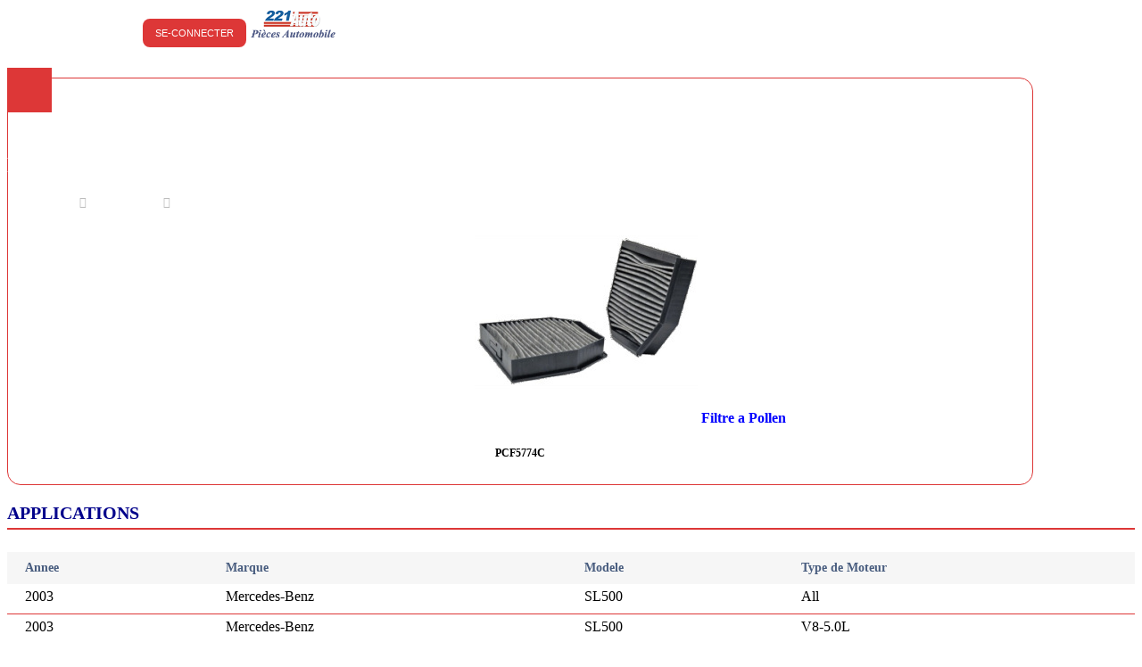

--- FILE ---
content_type: text/html;charset=UTF-8
request_url: http://www.221auto.com/pages/carPart/applicationsPage.xhtml?carPartId=1974
body_size: 4202
content:
<?xml version="1.0" encoding="UTF-8" ?>
<!DOCTYPE html>
<html lang="fr">

<script language="javascript" type="text/javascript">
/* <![CDATA[ */

   <!--[if IE 8 ]><html class="ie ie8" lang="en"> <![endif]-->
<!--[if (gte IE 9)|!(IE)]><!--><html lang="en"> <!--<![endif]-->

        //Code containing "<" also comes in this section

/* ]]> */
</script><head id="j_idt2"><link type="text/css" rel="stylesheet" href="/javax.faces.resource/theme.css.xhtml?ln=primefaces-cupertino" /><link type="text/css" rel="stylesheet" href="/javax.faces.resource/components.css.xhtml;jsessionid=D714857DEB415162B6738AE0439F6159?ln=primefaces&amp;v=6.0" /><script type="text/javascript" src="/javax.faces.resource/jquery/jquery.js.xhtml;jsessionid=D714857DEB415162B6738AE0439F6159?ln=primefaces&amp;v=6.0"></script><script type="text/javascript" src="/javax.faces.resource/jquery/jquery-plugins.js.xhtml;jsessionid=D714857DEB415162B6738AE0439F6159?ln=primefaces&amp;v=6.0"></script><script type="text/javascript" src="/javax.faces.resource/core.js.xhtml;jsessionid=D714857DEB415162B6738AE0439F6159?ln=primefaces&amp;v=6.0"></script><script type="text/javascript" src="/javax.faces.resource/components.js.xhtml;jsessionid=D714857DEB415162B6738AE0439F6159?ln=primefaces&amp;v=6.0"></script><script type="text/javascript" src="/javax.faces.resource/idlemonitor/idlemonitor.js.xhtml;jsessionid=D714857DEB415162B6738AE0439F6159?ln=primefaces&amp;v=6.0"></script><link type="text/css" rel="stylesheet" href="/javax.faces.resource/style.css.xhtml;jsessionid=D714857DEB415162B6738AE0439F6159?ln=css" /><link type="text/css" rel="stylesheet" href="/javax.faces.resource/menu.css.xhtml;jsessionid=D714857DEB415162B6738AE0439F6159?ln=css" /><link type="text/css" rel="stylesheet" href="/javax.faces.resource/red.css.xhtml;jsessionid=D714857DEB415162B6738AE0439F6159?ln=css" /><script type="text/javascript">if(window.PrimeFaces){PrimeFaces.settings.locale='en_US';}</script>

<meta name="google-signin-client_id" content="795109276476-acbtinud1ridave5d0gmeb2jf3663osp.apps.googleusercontent.com" />
	<meta http-equiv="Content-Type" content="text/html; charset=UTF-8" />
	<meta name="google-site-verification" content="sXIkWQcDpths11RCRnnuVBBE1FlSYMTCKyHN42Dj_7A" />
	<script src="https://apis.google.com/js/platform.js" async="true" defer="true"></script>
	<link rel="alternate" href="http://221auto.com" hreflang="fr" />

	<!-- Mobile Specific Metas
================================================== -->
	<meta name="viewport" content="width=device-width, initial-scale=1, maximum-scale=1" />
	<title> 221Auto - Pieces Automobiles - Senegal - Filtres - PCF5774C-  Filtre a Pollen</title>


	<style>
.ui-accordion .ui-accordion-content {
	padding: .5em 1em;
}

.ui-widget {
	font-size: 1em;
}

.ui-panelgrid-cell {
	font-size: .7em;
	font-style: normal;
}

.ui-panel .ui-panel-titlebar {
	font-family: 'ambleregular';
	font-size: 0.8em;
	font-style: normal;
	text-transform: uppercase;
	color: #fff;
	display: block;
	padding: 16px 20px;
	background-image: url("../../resources/images/main_bckd.jpg");
	text-transform: uppercase;
}

.ui-outputlabel .ui-widget .outputLabel {
	font-size: .8em;
}

.ui-widget-content {
	border: 0px solid #a8a8a8;
}

.ui-state-default, .ui-widget-content .ui-state-default,
	.ui-widget-header .ui-state-default {
	background: #dd3737;
	color: #fff;
}
</style></head><body style="margin-top:10px;"><span id="growl"></span><script id="growl_s" type="text/javascript">$(function(){PrimeFaces.cw('Growl','widget_growl',{id:'growl',sticky:false,life:3000,escape:true,msgs:[]});});</script>

	<div class="fullwidth">
		<div id="wrapper">

			<div id="header"><div id="j_idt12"></div><script id="j_idt12_s" type="text/javascript">$(function(){PrimeFaces.cw("AjaxStatus","widget_j_idt12",{id:"j_idt12",start:function(){PF('statusDialog').show()},complete:function(){PF('statusDialog').hide()}});});</script><div id="statusDialog" class="ui-dialog ui-widget ui-widget-content ui-corner-all ui-shadow ui-hidden-container"><div class="ui-dialog-content ui-widget-content"><img id="j_idt13" src="/resources/images/ajaxloadingbar.png;jsessionid=D714857DEB415162B6738AE0439F6159?pfdrid_c=true" alt="" /></div></div><script id="statusDialog_s" type="text/javascript">$(function(){PrimeFaces.cw("Dialog","statusDialog",{id:"statusDialog",draggable:false,modal:true});});</script>

<script>
function scrollWin() {
	var elmnt = document.getElementById("scId");
	  elmnt.scrollIntoView();
}

  
</script>

<style>
	
.ui-scrollpanel p {
      
        font-size: 11px;
    }

.panelColumns td {
	vertical-align: middle;
}

.top-bar-menu li:not (:first-child ):before {
	content: " | ";
}

.ui-state-default, .ui-widget-content 
.ui-state-default, .ui-widget-header
 .ui-state-default {
	background: #f5f5f5;
	color: black;
	font-size: 12px;
}

.ui-datatable thead th, .ui-datatable tbody td, .ui-datatable tfoot td,
	.ui-datatable tfoot th {
	padding: 4px 4px;
}

.ui-datatable tbody td {
	font-size: 12px;
}
ul.top-bar-menu li {
   list-style: none;
    float: left;
   
}

</style>
	<!-- Top Bar================================================== -->
	<div id="top-bar" style="height: auto;">
		<div class="container">
			<!-- Top Bar Menu -->
<form id="login" name="login" method="post" action="/piece-automobile/details;jsessionid=D714857DEB415162B6738AE0439F6159?carPartId=1974" enctype="application/x-www-form-urlencoded" style="text-align:middle">
<input type="hidden" name="login" value="login" />

				<div>
					<ul class="top-bar-menu" id="navigation">
						<li><i class="fa fa-phone"></i> +(221) 33 820 31 02</li>
							<li>
<script type="text/javascript" src="/javax.faces.resource/jsf.js.xhtml?ln=javax.faces"></script>
<a id="login:setUpLogin" href="#" style="color: #fff;margin-top: .5em;margin-left: 1em;margin-bottom: .5em;font-size:1em" onclick="mojarra.jsfcljs(document.getElementById('login'),{'login:setUpLogin':'login:setUpLogin'},'');return false" class="ui-button">Se-Connecter</a></li>
			
			<li></li>
					<li> 
					
					</li>
				
					

					</ul>
				</div><input type="hidden" name="javax.faces.ViewState" id="j_id1:javax.faces.ViewState:0" value="7412457774454384250:-1586762727002317705" autocomplete="off" />
</form>


		</div>
	</div>

	<div class="clearfix"></div>


	<!-- Header
================================================== -->
	<div class="container">
<form id="idleForm" name="idleForm" method="post" action="/piece-automobile/details;jsessionid=D714857DEB415162B6738AE0439F6159?carPartId=1974" enctype="application/x-www-form-urlencoded">
<input type="hidden" name="idleForm" value="idleForm" />
<span id="idleForm:messages"></span>
			<!-- 30 min --><script id="idleForm:j_idt27_s" type="text/javascript">$(function(){PrimeFaces.cw("IdleMonitor","widget_idleForm_j_idt27",{id:"idleForm:j_idt27",timeout:9000000,behaviors:{idle:function(ext,event) {PrimeFaces.ab({s:"idleForm:j_idt27",e:"idle",p:"idleForm:j_idt27"},ext);}}});});</script><input type="hidden" name="javax.faces.ViewState" id="j_id1:javax.faces.ViewState:1" value="7412457774454384250:-1586762727002317705" autocomplete="off" />
</form>


		<!-- Additional Menu   
		&lt;div class="twelve columns"&gt;
			&lt;div id="additional-menu"&gt;
				&lt;ul&gt;

				&lt;/ul&gt;
			&lt;/div&gt;
		&lt;/div&gt;
	   -->
		<!-- Shopping Cart 1-->
<form id="mainPageCart" name="mainPageCart" method="post" action="/piece-automobile/details;jsessionid=D714857DEB415162B6738AE0439F6159?carPartId=1974" enctype="application/x-www-form-urlencoded">
<input type="hidden" name="mainPageCart" value="mainPageCart" />

	
			<div class="twelve columns">
				
				<a href="/home.xhtml"><img src="/javax.faces.resource/logo.png.xhtml;jsessionid=D714857DEB415162B6738AE0439F6159?ln=images" width="100" />
					</a>
				
				
			</div><input type="hidden" name="javax.faces.ViewState" id="j_id1:javax.faces.ViewState:2" value="7412457774454384250:-1586762727002317705" autocomplete="off" />
</form>

	</div>



	<!-- Navigation
================================================== -->
	<div class="container">

		<div class="sixteen columns">
<form id="menu" name="menu" method="post" action="/piece-automobile/details;jsessionid=D714857DEB415162B6738AE0439F6159?carPartId=1974" enctype="application/x-www-form-urlencoded">
<input type="hidden" name="menu" value="menu" />

				<a href="#menu" class="menu-trigger"><i class="fa fa-bars"></i>
					Menu</a>


				<nav id="navigation">
					<ul class="menu" id="responsive">
						<li><a href="/home.xhtml" class="current homepage" id="current">Home</a></li>
						<li class="dropdown"><a href="#">Recherche Par</a>
							<ul>
								<li style="width: 250px;"><a href="/piece-automobile/recherhe-par-type-de-vehicule">
										Type de Vehicule</a></li>
								<li style="width: 250px;"><a href="/piece-automobile/recherhe-par-reference">
										Reference Article</a></li>
								<li style="width: 250px;"><a href="/piece-automobile/recherhe-par-cross-reference">
										 Cross Reference</a></li>
								
							
							</ul></li>
							
							<li class="dropdown"><a href="#">Categories</a>
							<ul>
								<li style="width: 250px;"><a href="/products/lubrifiants-auto">Lubrifiants</a></li>
								<li style="width: 250px;"><a href="/produts/accessoires-automobiles">Accessoires
										Auto</a></li>

								<li style="width: 250px;"><a href="/products/desodorisants-automobiles">Desodorisants
										Auto</a></li>
								<li style="width: 250px;"><a href="/produts/entretien-automobiles">Entretien
										Auto</a></li>
									
							</ul></li>

						<li class="dropdown"><a href="#">Contact</a>
							<ul>
								<li style="width: 250px"><a href="/customer/contact">Nous
										Contacter</a></li>
							</ul></li>

					</ul>
				</nav><input type="hidden" name="javax.faces.ViewState" id="j_id1:javax.faces.ViewState:3" value="7412457774454384250:-1586762727002317705" autocomplete="off" />
</form>

		</div>

	</div>
			</div>

			<div id="content">
		<!-- Titlebar================================================== -->
		<section class="titlebar">
			<div class="container">
				<div class="sixteen columns">
					<h2 style="color: #fff;">Filtres</h2>
					<nav id="breadcrumbs">
						<ul>
							<li><a href="#">Home</a></li>
							<li><a href="#">Nos Produits</a></li>
							<li><a href="javascript:history.back()">PCF5774C</a></li>
						</ul>
					</nav>
				</div>
			</div>
		</section>
		<!-- Content ================================================== -->
		<!-- Container -->
		<div class="container">

			<div class="sixteen columns">
				<div class="fullwidth" style="border: #dd3737 1px solid; border-radius: 15px; border-spacing: 0px; padding: 5px; width: 90%">
					<div class="ten first" style="text-align: center"><img id="j_idt58" src="/javax.faces.resource/asset/carparts/Filtres/Cabin/PCF5774C.jpg.xhtml;jsessionid=D714857DEB415162B6738AE0439F6159" alt="asset/carparts/Filtres/Cabin/PCF5774C.jpg" style="margin-top:5px;margin-left: auto; margin-right: auto;" />
						<span><span style="font-size:1em;color:blue;font-weight:bold;margin-left: auto; margin-right: auto">Filtre a Pollen</span></span>
						<h5><span style="font-size:.9em;color:black;font-weight:bold;margin-left: auto; margin-right: auto">PCF5774C</span>
						</h5>


					</div>
				</div>
				<h3 class="headline">Applications</h3>
				<span class="line margin-bottom-35"></span>
				<div class="clearfix"></div>
				<table class="cart-table responsive-table">
					<tr>
						<th>Annee</th>
						<th>Marque</th>
						<th>Modele</th>
						<th>Type de Moteur</th>
					</tr>
						<tr>
							<td>2003</td>
							<td>Mercedes-Benz</td>
							<td>SL500</td>
							<td>All</td>
						</tr>
						<tr>
							<td>2003</td>
							<td>Mercedes-Benz</td>
							<td>SL500</td>
							<td>V8-5.0L</td>
						</tr>
						<tr>
							<td>2004</td>
							<td>Mercedes-Benz</td>
							<td>SL600</td>
							<td>V12-5.5L</td>
						</tr>
						<tr>
							<td>2004</td>
							<td>Mercedes-Benz</td>
							<td>SL600</td>
							<td>All</td>
						</tr>
						<tr>
							<td>2004</td>
							<td>Mercedes-Benz</td>
							<td>SL500</td>
							<td>V8-5.0L</td>
						</tr>
						<tr>
							<td>2004</td>
							<td>Mercedes-Benz</td>
							<td>SL500</td>
							<td>All</td>
						</tr>
						<tr>
							<td>2005</td>
							<td>Mercedes-Benz</td>
							<td>SL600</td>
							<td>V12-5.5L</td>
						</tr>
						<tr>
							<td>2005</td>
							<td>Mercedes-Benz</td>
							<td>SL600</td>
							<td>All</td>
						</tr>
						<tr>
							<td>2005</td>
							<td>Mercedes-Benz</td>
							<td>SL500</td>
							<td>V8-5.0L</td>
						</tr>
						<tr>
							<td>2005</td>
							<td>Mercedes-Benz</td>
							<td>SL500</td>
							<td>All</td>
						</tr>
						<tr>
							<td>2006</td>
							<td>Mercedes-Benz</td>
							<td>SL600</td>
							<td>V12-5.5L</td>
						</tr>
						<tr>
							<td>2006</td>
							<td>Mercedes-Benz</td>
							<td>SL600</td>
							<td>All</td>
						</tr>
						<tr>
							<td>2006</td>
							<td>Mercedes-Benz</td>
							<td>SL500</td>
							<td>V8-5.0L</td>
						</tr>
						<tr>
							<td>2006</td>
							<td>Mercedes-Benz</td>
							<td>SL500</td>
							<td>All</td>
						</tr>
						<tr>
							<td>2007</td>
							<td>Mercedes-Benz</td>
							<td>SL600</td>
							<td>V12-5.5L</td>
						</tr>
						<tr>
							<td>2007</td>
							<td>Mercedes-Benz</td>
							<td>SL600</td>
							<td>All</td>
						</tr>
						<tr>
							<td>2008</td>
							<td>Mercedes-Benz</td>
							<td>SL600</td>
							<td>V12-5.5L</td>
						</tr>
						<tr>
							<td>2008</td>
							<td>Mercedes-Benz</td>
							<td>SL600</td>
							<td>All</td>
						</tr>
						<tr>
							<td>2009</td>
							<td>Mercedes-Benz</td>
							<td>SL600</td>
							<td>V12-5.5L</td>
						</tr>
						<tr>
							<td>2009</td>
							<td>Mercedes-Benz</td>
							<td>SL600</td>
							<td>All</td>
						</tr>
						<tr>
							<td>2011</td>
							<td>Mercedes-Benz</td>
							<td>SL550</td>
							<td>V8-5.5L</td>
						</tr>
						<tr>
							<td>2011</td>
							<td>Mercedes-Benz</td>
							<td>SL550</td>
							<td>All</td>
						</tr>
						<tr>
							<td>2012</td>
							<td>Mercedes-Benz</td>
							<td>SL550</td>
							<td>V8-5.5L</td>
						</tr>
						<tr>
							<td>2012</td>
							<td>Mercedes-Benz</td>
							<td>SL550</td>
							<td>All</td>
						</tr>
				</table>
			</div>


			<h3 class="headline">Cross References</h3>
			<span class="line margin-bottom-35"></span>
			<div class="clearfix"></div>
			<table class="cart-table responsive-table">
				<tr>
					<th>Manufacturer</th>
					<th>Reference</th>
				</tr>
			</table>
		</div>
			</div>


			<div id="footer">


<!-- Footer
================================================== -->
<div id="footer">

	<!-- Container -->
	<div class="container">
	</div>
	
	<!-- Container / End -->

</div>
<!-- Footer / End -->

<!-- Footer Bottom / Start -->
<div id="footer-bottom">

	<!-- Container -->
	<div class="container">
		
		<div class="eight columns">© Copyright 2015 by <a href="#">221Auto</a>. All Rights Reserved.</div>
	
	</div>
		
	<!-- Container / End -->

</div>
<!-- Footer Bottom / End -->

<!-- Back To Top Button -->
<div id="backtotop"><a href="#"></a></div>

<!--&lt;/div&gt;-->


<!-- Java Script


&lt;script src="http://code.jquery.com/jquery-1.11.0.min.js"&gt;&lt;/script&gt;
&lt;script src="http://code.jquery.com/jquery-migrate-1.2.1.min.js"&gt;&lt;/script&gt;
--><script type="text/javascript" src="/javax.faces.resource/jquery.jpanelmenu.js.xhtml;jsessionid=D714857DEB415162B6738AE0439F6159?ln=js"></script><script type="text/javascript" src="/javax.faces.resource/jquery.themepunch.plugins.min.js.xhtml;jsessionid=D714857DEB415162B6738AE0439F6159?ln=js"></script><script type="text/javascript" src="/javax.faces.resource/jquery.themepunch.revolution.min.js.xhtml;jsessionid=D714857DEB415162B6738AE0439F6159?ln=js"></script><script type="text/javascript" src="/javax.faces.resource/jquery.themepunch.showbizpro.min.js.xhtml;jsessionid=D714857DEB415162B6738AE0439F6159?ln=js"></script><script type="text/javascript" src="/javax.faces.resource/jquery.magnific-popup.min.js.xhtml;jsessionid=D714857DEB415162B6738AE0439F6159?ln=js"></script><script type="text/javascript" src="/javax.faces.resource/hoverIntent.js.xhtml;jsessionid=D714857DEB415162B6738AE0439F6159?ln=js"></script><script type="text/javascript" src="/javax.faces.resource/menu.js.xhtml;jsessionid=D714857DEB415162B6738AE0439F6159?ln=js"></script><script type="text/javascript" src="/javax.faces.resource/superfish.js.xhtml;jsessionid=D714857DEB415162B6738AE0439F6159?ln=js"></script><script type="text/javascript" src="/javax.faces.resource/jquery.pureparallax.js.xhtml;jsessionid=D714857DEB415162B6738AE0439F6159?ln=js"></script><script type="text/javascript" src="/javax.faces.resource/jquery.pricefilter.js.xhtml;jsessionid=D714857DEB415162B6738AE0439F6159?ln=js"></script><script type="text/javascript" src="/javax.faces.resource/jquery.selectric.min.js.xhtml;jsessionid=D714857DEB415162B6738AE0439F6159?ln=js"></script><script type="text/javascript" src="/javax.faces.resource/jquery.royalslider.min.js.xhtml;jsessionid=D714857DEB415162B6738AE0439F6159?ln=js"></script><script type="text/javascript" src="/javax.faces.resource/SelectBox.js.xhtml;jsessionid=D714857DEB415162B6738AE0439F6159?ln=js"></script><script type="text/javascript" src="/javax.faces.resource/modernizr.custom.js.xhtml;jsessionid=D714857DEB415162B6738AE0439F6159?ln=js"></script><script type="text/javascript" src="/javax.faces.resource/waypoints.min.js.xhtml;jsessionid=D714857DEB415162B6738AE0439F6159?ln=js"></script><script type="text/javascript" src="/javax.faces.resource/jquery.flexslider-min.js.xhtml;jsessionid=D714857DEB415162B6738AE0439F6159?ln=js"></script><script type="text/javascript" src="/javax.faces.resource/jquery.counterup.min.js.xhtml;jsessionid=D714857DEB415162B6738AE0439F6159?ln=js"></script><script type="text/javascript" src="/javax.faces.resource/jquery.tooltips.min.js.xhtml;jsessionid=D714857DEB415162B6738AE0439F6159?ln=js"></script><script type="text/javascript" src="/javax.faces.resource/jquery.isotope.min.js.xhtml;jsessionid=D714857DEB415162B6738AE0439F6159?ln=js"></script><script type="text/javascript" src="/javax.faces.resource/puregrid.js.xhtml;jsessionid=D714857DEB415162B6738AE0439F6159?ln=js"></script><script type="text/javascript" src="/javax.faces.resource/stacktable.js.xhtml;jsessionid=D714857DEB415162B6738AE0439F6159?ln=js"></script><script type="text/javascript" src="/javax.faces.resource/custom.js.xhtml;jsessionid=D714857DEB415162B6738AE0439F6159?ln=js"></script>

			</div>

		</div>
	</div></body>

</html>